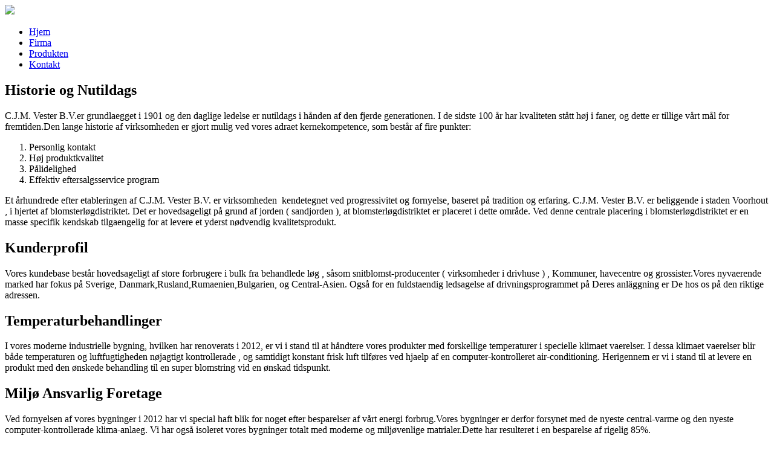

--- FILE ---
content_type: text/html; charset=UTF-8
request_url: http://cjmvester.nl/DA/Firma
body_size: 3436
content:
<!DOCTYPE html>
<!--[if lt IE 7]>      <html class="no-js lt-ie9 lt-ie8 lt-ie7"> <![endif]-->
<!--[if IE 7]>         <html class="no-js lt-ie9 lt-ie8"> <![endif]-->
<!--[if IE 8]>         <html class="no-js lt-ie9"> <![endif]-->
<!--[if gt IE 8]><!--> <html class="no-js standaard"> <!--<![endif]-->
    <head>
        <title>Firma - C.J.M. Vester | exporteert een breed assortiment bloembollen en bloemkwekerij producten</title>
        <base href="http://cjmvester.nl/"/>

        <!--<link rel="icon" href="favicon.png" type="image/png" />-->
        <link rel="shortcut icon" href="favicon.ico" />

                <meta name="msapplication-TileImage" content="apple-touch-icon-144x144-precomposed.png"/>
        <meta name="msapplication-TileColor" content="#ffffff"/>
        <link href='http://fonts.googleapis.com/css?family=Open+Sans:400,600,700,300' rel='stylesheet' type='text/css'>
        <script src="//ajax.googleapis.com/ajax/libs/jquery/1.11.0/jquery.min.js"></script>
        <script>window.jQuery || document.write('<script src="client/js/vendor/jquery-1.11.0.min.js"><\/script>')</script>
        <meta http-equiv="X-UA-Compatible" content="IE=edge,chrome=1" />
<meta name="viewport" content="width=device-width, maximum-scale=1" />
<meta http-equiv="Content-Type" content="text/html; charset=utf-8"/>
<meta name="title" content="C.J.M. Vester | exporteert een breed assortiment bloembollen en bloemkwekerij producten - Firma"/>
<meta name="description" lang="DA" content="C.J.M. Vester B.V. exporteert een breed assortiment bloembollen en bloemkwekerij producten, zoals stekken en jonge planten."/>
<meta name="keywords" lang="DA" content="bloembollen, bloembol, export, bloemkweker, bloemkwekerij, producten, amaryllis, amaryllissen, geranium, geraniums, hyacint, hyacinten, narcis, narcissen, tulp, tulpen, vester, voorhout, denemarken, zweden, keukenhof"/>
<meta name="google-site-verification" content="" />
<meta name="rating" content="general"/>
<meta name="copyright" content="Copyright 2026. Alle Rechten Voorbehouden."/>
<meta name="author" content="Lined webdevelopment - www.lined.nl"/>
<meta name="generator" content="LCMS V2"/>
<link rel="canonical" href="http://cjmvester.nl/DA/Firma"/>
<link href="http://cjmvester.nl/bestanden/cache/css.d94943da4f8e8ef7dd10e8dbf6b68f95.css" media="screen" rel="stylesheet" type="text/css"/>
<script type="text/javascript" src="http://cjmvester.nl/bestanden/cache/js.d3dc23525588e7ec6d0aa4eeb46c06fe.js"></script>
    </head>
    <body>
        <!--[if lt IE 8]>
        <div class="chromeframe">
            You are using an <strong>outdated</strong> browser. Please <a href="http://browsehappy.com/">upgrade your browser</a> or <a href="http://www.google.com/chromeframe/?redirect=true">activate Google Chrome Frame</a> to improve your experience.
        </div>
        <![endif]--> 
        <header>
            <span class="responsivemenucontainer"></span>
            <div class="header">
                <div class="container">
                    <div class="row">
                        <div class="col-md-4">
                            <div class="logo" itemscope itemtype="http://schema.org/Organization">		<a itemprop="url" href="DA" title="C.J.M. Vester | exporteert een breed assortiment bloembollen en bloemkwekerij producten"><img itemprop="logo" src="http://cjmvester.nl/bestanden/vester_logo_2.png" /></a></div>                        </div>
                        <div class="col-md-6">
                            <div class="menucontainer">
                                <nav>
                                    <ul class="hoofdmenu"><li  class="eerste first"><a href="DA" title="Hjem">Hjem</a></li><li  class="listitem2 actief active"><a href="DA/Firma" title="Firma">Firma</a></li><li  class="listitem3"><a href="DA/Produkten" title="Produkten">Produkten</a></li><li  class="laatste last"><a href="DA/Kontakt" title="Kontakt">Kontakt</a></li></ul>                                </nav>
                                <span class="menutrigger responsivemenu-bars"></span>
                            </div>
                        </div>
                        <div class="col-md-1">
                            <div class="meertalig">
                                <a class="taal nederlands" href="NL"></a>
                                <a class="taal engels" href="EN/Company"></a>
                                                             <a class="taal roemeens" href="RO/Companie"></a>
                                <a class="taal zweeds" href="ZW/Company-"></a>
                                <a class="taal deens" href="DA/Firma"></a>
                            </div>
                        </div>
                    </div>
                </div>
            </div>
        </header>
        <section>
            <div class="sfeerheader" style="background-image:url('http://cjmvester.nl/bestanden/sfeer/vester_header.jpg');">
</div>
<div class="content">
    <div class="container">
        <div class="row">
            <div class="col-md-12">
                <article>
                    <h2>Historie og Nutildags</h2>
C.J.M. Vester B.V.er grundlaegget i 1901 og den daglige ledelse er nutildags i h&aring;nden af den fjerde generationen. I de sidste 100 &aring;r har kvaliteten st&aring;tt h&oslash;j i faner, og dette er tillige v&aring;rt m&aring;l for fremtiden.Den lange historie af virksomheden er gjort mulig ved vores adraet kernekompetence, som best&aring;r af fire punkter:

<ol>
	<li>Personlig kontakt</li>
	<li>H&oslash;j produktkvalitet</li>
	<li>P&aring;lidelighed</li>
	<li>Effektiv eftersalgsservice program</li>
</ol>
Et &aring;rhundrede efter etableringen af C.J.M. Vester B.V. er virksomheden&nbsp; kendetegnet ved progressivitet og fornyelse, baseret p&aring; tradition og erfaring. C.J.M. Vester B.V. er beliggende i staden Voorhout , i hjertet af blomsterl&oslash;gdistriktet. Det er hovedsageligt p&aring; grund af jorden ( sandjorden ), at blomsterl&oslash;gdistriktet er placeret i dette omr&aring;de. Ved denne centrale placering i blomsterl&oslash;gdistriktet er en masse specifik kendskab tilgaengelig for at levere et yderst n&oslash;dvendig kvalitetsprodukt.

<h2>Kunderprofil</h2>
Vores kundebase best&aring;r hovedsageligt af store forbrugere i bulk fra behandlede l&oslash;g , s&aring;som snitblomst-producenter ( virksomheder i drivhuse ) , Kommuner, havecentre og grossister.Vores nyvaerende marked har fokus p&aring; Sverige, Danmark,Rusland,Rumaenien,Bulgarien, og Central-Asien. Ogs&aring; for en fuldstaendig ledsagelse af drivningsprogrammet p&aring; Deres anl&auml;ggning er De hos os p&aring; den riktige adressen.

<h2>Temperaturbehandlinger</h2>
I vores moderne industrielle bygning, hvilken har renoverats i 2012, er vi i stand til at h&aring;ndtere vores produkter med forskellige temperaturer i specielle klimaet vaerelser. I dessa klimaet vaerelser blir b&aring;de temperaturen og luftfugtigheden n&oslash;jagtigt kontrollerade , og samtidigt konstant frisk luft tilf&oslash;res ved hjaelp af en computer-kontrolleret air-conditioning. Herigennem er vi i stand til at levere en produkt med den &oslash;nskede behandling til en super blomstring vid en &oslash;nskad tidspunkt.

<h2>Milj&oslash; Ansvarlig Foretage</h2>
Ved fornyelsen af vores bygninger i 2012 har vi special haft blik for noget efter besparelser af v&aring;rt energi forbrug.Vores bygninger er derfor forsynet med de nyeste central-varme og den nyeste computer-kontrollerade klima-anlaeg. Vi har ogs&aring; isoleret vores bygninger totalt med moderne og milj&oslash;venlige matrialer.Dette har resulteret i en besparelse af rigelig 85%.

<h2>Keukenhof Parken</h2>
Siden 1968 er vi en leverand&oslash;r af verdens st&oslash;rste blomsterl&oslash;g-udstilling Keukenhof parken, Keukenhof kan ses som den internationale udstilling af blomsterl&oslash;gs-faget og det alvorligt opfylder sin funktion. Gennem leverancerne til Keukenhof fors&oslash;ger vi at fremme Blomsterl&oslash;gs produkter over hele verden<br />
&nbsp;&nbsp;                </article>
            </div>
        </div>
    </div>
</div>
<div class="sfeerfooter" style="background-image:url('http://cjmvester.nl/bestanden/sfeer/vester_pand(1).jpg');">
</div>        </section>
        <footer>
            <div class="footer">
                <div class="container">
                    <div class="row">
                        <div class="col-md-12">
                            <strong>Jacoba van Beierenweg 93d 2215 KW VOORHOUT </strong>| Postbus 18 2215 ZG VOORHOUT |&nbsp;0031(0)252-211256&nbsp; |&nbsp; <a href="javascript:void(location.href='mailto:'+String.fromCharCode(105,110,102,111,64,99,106,109,118,101,115,116,101,114,46,110,108))">info@cjmvester.nl</a>                             <a href="" class="linedwebdevelopment vester-lined-bolletjes"></a>
                        </div>
                    </div>
                </div>
            </div>
        </footer>
        <!-- Als de COOKIE_ID in het CMS onder site_instellingen gezet wordt, krijg je automatisch een nette cookie melding -->
                <!-- Einde cookiemelding -->
    </body>
</html>